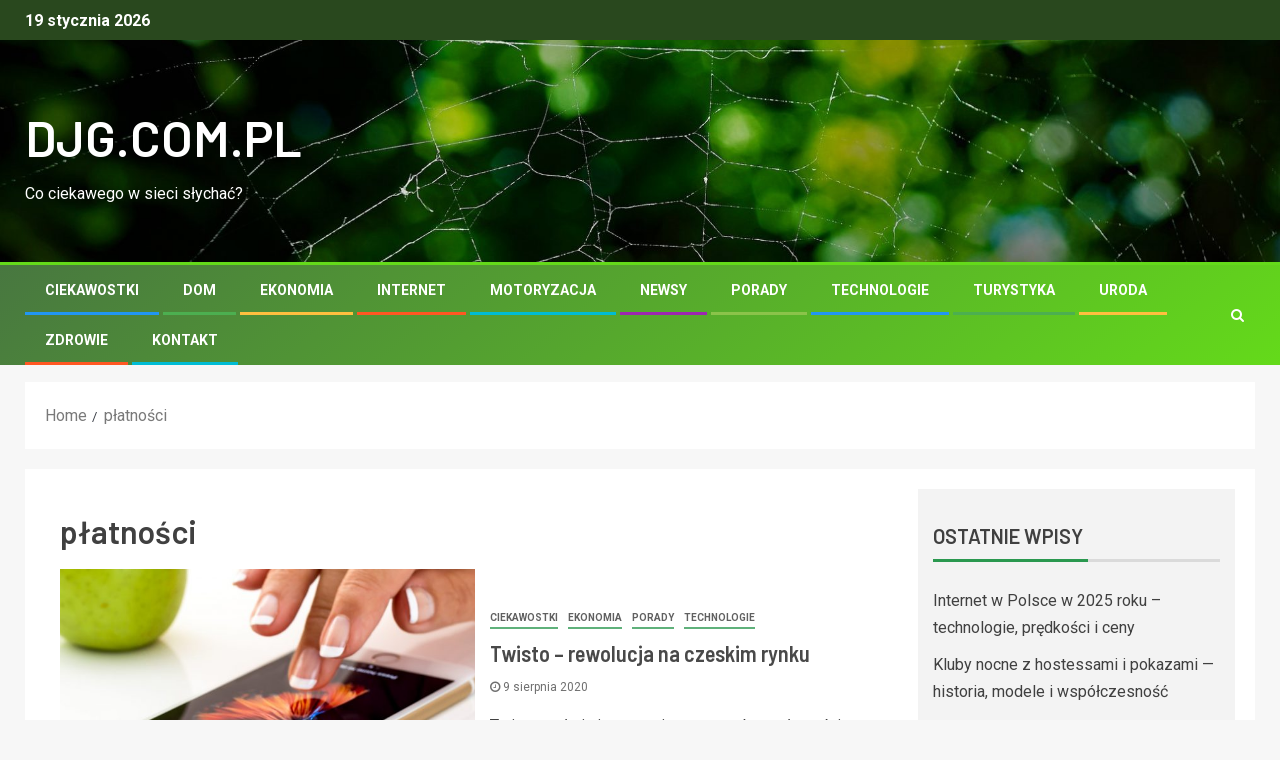

--- FILE ---
content_type: text/html; charset=UTF-8
request_url: http://djg.com.pl/tag/platnosci/
body_size: 11184
content:
<!doctype html>
<html lang="pl-PL">
<head>
    <meta charset="UTF-8">
    <meta name="viewport" content="width=device-width, initial-scale=1">
    <link rel="profile" href="http://gmpg.org/xfn/11">

    <meta name='robots' content='index, follow, max-image-preview:large, max-snippet:-1, max-video-preview:-1' />

	<!-- This site is optimized with the Yoast SEO plugin v17.9 - https://yoast.com/wordpress/plugins/seo/ -->
	<title>płatności - DJG.COM.PL</title>
	<link rel="canonical" href="http://djg.com.pl/tag/platnosci/" />
	<meta property="og:locale" content="pl_PL" />
	<meta property="og:type" content="article" />
	<meta property="og:title" content="płatności - DJG.COM.PL" />
	<meta property="og:url" content="http://djg.com.pl/tag/platnosci/" />
	<meta property="og:site_name" content="DJG.COM.PL" />
	<meta name="twitter:card" content="summary_large_image" />
	<script type="application/ld+json" class="yoast-schema-graph">{"@context":"https://schema.org","@graph":[{"@type":"WebSite","@id":"https://djg.com.pl/#website","url":"https://djg.com.pl/","name":"DJG.COM.PL","description":"Co ciekawego w sieci s\u0142ycha\u0107?","potentialAction":[{"@type":"SearchAction","target":{"@type":"EntryPoint","urlTemplate":"https://djg.com.pl/?s={search_term_string}"},"query-input":"required name=search_term_string"}],"inLanguage":"pl-PL"},{"@type":"CollectionPage","@id":"http://djg.com.pl/tag/platnosci/#webpage","url":"http://djg.com.pl/tag/platnosci/","name":"p\u0142atno\u015bci - DJG.COM.PL","isPartOf":{"@id":"https://djg.com.pl/#website"},"breadcrumb":{"@id":"http://djg.com.pl/tag/platnosci/#breadcrumb"},"inLanguage":"pl-PL","potentialAction":[{"@type":"ReadAction","target":["http://djg.com.pl/tag/platnosci/"]}]},{"@type":"BreadcrumbList","@id":"http://djg.com.pl/tag/platnosci/#breadcrumb","itemListElement":[{"@type":"ListItem","position":1,"name":"Strona g\u0142\u00f3wna","item":"https://djg.com.pl/"},{"@type":"ListItem","position":2,"name":"p\u0142atno\u015bci"}]}]}</script>
	<!-- / Yoast SEO plugin. -->


<link rel='dns-prefetch' href='//fonts.googleapis.com' />
<link rel="alternate" type="application/rss+xml" title="DJG.COM.PL &raquo; Kanał z wpisami" href="http://djg.com.pl/feed/" />
<link rel="alternate" type="application/rss+xml" title="DJG.COM.PL &raquo; Kanał z komentarzami" href="http://djg.com.pl/comments/feed/" />
<link rel="alternate" type="application/rss+xml" title="DJG.COM.PL &raquo; Kanał z wpisami otagowanymi jako płatności" href="http://djg.com.pl/tag/platnosci/feed/" />
<script type="text/javascript">
/* <![CDATA[ */
window._wpemojiSettings = {"baseUrl":"https:\/\/s.w.org\/images\/core\/emoji\/14.0.0\/72x72\/","ext":".png","svgUrl":"https:\/\/s.w.org\/images\/core\/emoji\/14.0.0\/svg\/","svgExt":".svg","source":{"concatemoji":"http:\/\/djg.com.pl\/wp-includes\/js\/wp-emoji-release.min.js?ver=6.4.7"}};
/*! This file is auto-generated */
!function(i,n){var o,s,e;function c(e){try{var t={supportTests:e,timestamp:(new Date).valueOf()};sessionStorage.setItem(o,JSON.stringify(t))}catch(e){}}function p(e,t,n){e.clearRect(0,0,e.canvas.width,e.canvas.height),e.fillText(t,0,0);var t=new Uint32Array(e.getImageData(0,0,e.canvas.width,e.canvas.height).data),r=(e.clearRect(0,0,e.canvas.width,e.canvas.height),e.fillText(n,0,0),new Uint32Array(e.getImageData(0,0,e.canvas.width,e.canvas.height).data));return t.every(function(e,t){return e===r[t]})}function u(e,t,n){switch(t){case"flag":return n(e,"\ud83c\udff3\ufe0f\u200d\u26a7\ufe0f","\ud83c\udff3\ufe0f\u200b\u26a7\ufe0f")?!1:!n(e,"\ud83c\uddfa\ud83c\uddf3","\ud83c\uddfa\u200b\ud83c\uddf3")&&!n(e,"\ud83c\udff4\udb40\udc67\udb40\udc62\udb40\udc65\udb40\udc6e\udb40\udc67\udb40\udc7f","\ud83c\udff4\u200b\udb40\udc67\u200b\udb40\udc62\u200b\udb40\udc65\u200b\udb40\udc6e\u200b\udb40\udc67\u200b\udb40\udc7f");case"emoji":return!n(e,"\ud83e\udef1\ud83c\udffb\u200d\ud83e\udef2\ud83c\udfff","\ud83e\udef1\ud83c\udffb\u200b\ud83e\udef2\ud83c\udfff")}return!1}function f(e,t,n){var r="undefined"!=typeof WorkerGlobalScope&&self instanceof WorkerGlobalScope?new OffscreenCanvas(300,150):i.createElement("canvas"),a=r.getContext("2d",{willReadFrequently:!0}),o=(a.textBaseline="top",a.font="600 32px Arial",{});return e.forEach(function(e){o[e]=t(a,e,n)}),o}function t(e){var t=i.createElement("script");t.src=e,t.defer=!0,i.head.appendChild(t)}"undefined"!=typeof Promise&&(o="wpEmojiSettingsSupports",s=["flag","emoji"],n.supports={everything:!0,everythingExceptFlag:!0},e=new Promise(function(e){i.addEventListener("DOMContentLoaded",e,{once:!0})}),new Promise(function(t){var n=function(){try{var e=JSON.parse(sessionStorage.getItem(o));if("object"==typeof e&&"number"==typeof e.timestamp&&(new Date).valueOf()<e.timestamp+604800&&"object"==typeof e.supportTests)return e.supportTests}catch(e){}return null}();if(!n){if("undefined"!=typeof Worker&&"undefined"!=typeof OffscreenCanvas&&"undefined"!=typeof URL&&URL.createObjectURL&&"undefined"!=typeof Blob)try{var e="postMessage("+f.toString()+"("+[JSON.stringify(s),u.toString(),p.toString()].join(",")+"));",r=new Blob([e],{type:"text/javascript"}),a=new Worker(URL.createObjectURL(r),{name:"wpTestEmojiSupports"});return void(a.onmessage=function(e){c(n=e.data),a.terminate(),t(n)})}catch(e){}c(n=f(s,u,p))}t(n)}).then(function(e){for(var t in e)n.supports[t]=e[t],n.supports.everything=n.supports.everything&&n.supports[t],"flag"!==t&&(n.supports.everythingExceptFlag=n.supports.everythingExceptFlag&&n.supports[t]);n.supports.everythingExceptFlag=n.supports.everythingExceptFlag&&!n.supports.flag,n.DOMReady=!1,n.readyCallback=function(){n.DOMReady=!0}}).then(function(){return e}).then(function(){var e;n.supports.everything||(n.readyCallback(),(e=n.source||{}).concatemoji?t(e.concatemoji):e.wpemoji&&e.twemoji&&(t(e.twemoji),t(e.wpemoji)))}))}((window,document),window._wpemojiSettings);
/* ]]> */
</script>
<style id='wp-emoji-styles-inline-css' type='text/css'>

	img.wp-smiley, img.emoji {
		display: inline !important;
		border: none !important;
		box-shadow: none !important;
		height: 1em !important;
		width: 1em !important;
		margin: 0 0.07em !important;
		vertical-align: -0.1em !important;
		background: none !important;
		padding: 0 !important;
	}
</style>
<link rel='stylesheet' id='wp-block-library-css' href='http://djg.com.pl/wp-includes/css/dist/block-library/style.min.css?ver=6.4.7' type='text/css' media='all' />
<style id='classic-theme-styles-inline-css' type='text/css'>
/*! This file is auto-generated */
.wp-block-button__link{color:#fff;background-color:#32373c;border-radius:9999px;box-shadow:none;text-decoration:none;padding:calc(.667em + 2px) calc(1.333em + 2px);font-size:1.125em}.wp-block-file__button{background:#32373c;color:#fff;text-decoration:none}
</style>
<style id='global-styles-inline-css' type='text/css'>
body{--wp--preset--color--black: #000000;--wp--preset--color--cyan-bluish-gray: #abb8c3;--wp--preset--color--white: #ffffff;--wp--preset--color--pale-pink: #f78da7;--wp--preset--color--vivid-red: #cf2e2e;--wp--preset--color--luminous-vivid-orange: #ff6900;--wp--preset--color--luminous-vivid-amber: #fcb900;--wp--preset--color--light-green-cyan: #7bdcb5;--wp--preset--color--vivid-green-cyan: #00d084;--wp--preset--color--pale-cyan-blue: #8ed1fc;--wp--preset--color--vivid-cyan-blue: #0693e3;--wp--preset--color--vivid-purple: #9b51e0;--wp--preset--gradient--vivid-cyan-blue-to-vivid-purple: linear-gradient(135deg,rgba(6,147,227,1) 0%,rgb(155,81,224) 100%);--wp--preset--gradient--light-green-cyan-to-vivid-green-cyan: linear-gradient(135deg,rgb(122,220,180) 0%,rgb(0,208,130) 100%);--wp--preset--gradient--luminous-vivid-amber-to-luminous-vivid-orange: linear-gradient(135deg,rgba(252,185,0,1) 0%,rgba(255,105,0,1) 100%);--wp--preset--gradient--luminous-vivid-orange-to-vivid-red: linear-gradient(135deg,rgba(255,105,0,1) 0%,rgb(207,46,46) 100%);--wp--preset--gradient--very-light-gray-to-cyan-bluish-gray: linear-gradient(135deg,rgb(238,238,238) 0%,rgb(169,184,195) 100%);--wp--preset--gradient--cool-to-warm-spectrum: linear-gradient(135deg,rgb(74,234,220) 0%,rgb(151,120,209) 20%,rgb(207,42,186) 40%,rgb(238,44,130) 60%,rgb(251,105,98) 80%,rgb(254,248,76) 100%);--wp--preset--gradient--blush-light-purple: linear-gradient(135deg,rgb(255,206,236) 0%,rgb(152,150,240) 100%);--wp--preset--gradient--blush-bordeaux: linear-gradient(135deg,rgb(254,205,165) 0%,rgb(254,45,45) 50%,rgb(107,0,62) 100%);--wp--preset--gradient--luminous-dusk: linear-gradient(135deg,rgb(255,203,112) 0%,rgb(199,81,192) 50%,rgb(65,88,208) 100%);--wp--preset--gradient--pale-ocean: linear-gradient(135deg,rgb(255,245,203) 0%,rgb(182,227,212) 50%,rgb(51,167,181) 100%);--wp--preset--gradient--electric-grass: linear-gradient(135deg,rgb(202,248,128) 0%,rgb(113,206,126) 100%);--wp--preset--gradient--midnight: linear-gradient(135deg,rgb(2,3,129) 0%,rgb(40,116,252) 100%);--wp--preset--font-size--small: 13px;--wp--preset--font-size--medium: 20px;--wp--preset--font-size--large: 36px;--wp--preset--font-size--x-large: 42px;--wp--preset--spacing--20: 0.44rem;--wp--preset--spacing--30: 0.67rem;--wp--preset--spacing--40: 1rem;--wp--preset--spacing--50: 1.5rem;--wp--preset--spacing--60: 2.25rem;--wp--preset--spacing--70: 3.38rem;--wp--preset--spacing--80: 5.06rem;--wp--preset--shadow--natural: 6px 6px 9px rgba(0, 0, 0, 0.2);--wp--preset--shadow--deep: 12px 12px 50px rgba(0, 0, 0, 0.4);--wp--preset--shadow--sharp: 6px 6px 0px rgba(0, 0, 0, 0.2);--wp--preset--shadow--outlined: 6px 6px 0px -3px rgba(255, 255, 255, 1), 6px 6px rgba(0, 0, 0, 1);--wp--preset--shadow--crisp: 6px 6px 0px rgba(0, 0, 0, 1);}:where(.is-layout-flex){gap: 0.5em;}:where(.is-layout-grid){gap: 0.5em;}body .is-layout-flow > .alignleft{float: left;margin-inline-start: 0;margin-inline-end: 2em;}body .is-layout-flow > .alignright{float: right;margin-inline-start: 2em;margin-inline-end: 0;}body .is-layout-flow > .aligncenter{margin-left: auto !important;margin-right: auto !important;}body .is-layout-constrained > .alignleft{float: left;margin-inline-start: 0;margin-inline-end: 2em;}body .is-layout-constrained > .alignright{float: right;margin-inline-start: 2em;margin-inline-end: 0;}body .is-layout-constrained > .aligncenter{margin-left: auto !important;margin-right: auto !important;}body .is-layout-constrained > :where(:not(.alignleft):not(.alignright):not(.alignfull)){max-width: var(--wp--style--global--content-size);margin-left: auto !important;margin-right: auto !important;}body .is-layout-constrained > .alignwide{max-width: var(--wp--style--global--wide-size);}body .is-layout-flex{display: flex;}body .is-layout-flex{flex-wrap: wrap;align-items: center;}body .is-layout-flex > *{margin: 0;}body .is-layout-grid{display: grid;}body .is-layout-grid > *{margin: 0;}:where(.wp-block-columns.is-layout-flex){gap: 2em;}:where(.wp-block-columns.is-layout-grid){gap: 2em;}:where(.wp-block-post-template.is-layout-flex){gap: 1.25em;}:where(.wp-block-post-template.is-layout-grid){gap: 1.25em;}.has-black-color{color: var(--wp--preset--color--black) !important;}.has-cyan-bluish-gray-color{color: var(--wp--preset--color--cyan-bluish-gray) !important;}.has-white-color{color: var(--wp--preset--color--white) !important;}.has-pale-pink-color{color: var(--wp--preset--color--pale-pink) !important;}.has-vivid-red-color{color: var(--wp--preset--color--vivid-red) !important;}.has-luminous-vivid-orange-color{color: var(--wp--preset--color--luminous-vivid-orange) !important;}.has-luminous-vivid-amber-color{color: var(--wp--preset--color--luminous-vivid-amber) !important;}.has-light-green-cyan-color{color: var(--wp--preset--color--light-green-cyan) !important;}.has-vivid-green-cyan-color{color: var(--wp--preset--color--vivid-green-cyan) !important;}.has-pale-cyan-blue-color{color: var(--wp--preset--color--pale-cyan-blue) !important;}.has-vivid-cyan-blue-color{color: var(--wp--preset--color--vivid-cyan-blue) !important;}.has-vivid-purple-color{color: var(--wp--preset--color--vivid-purple) !important;}.has-black-background-color{background-color: var(--wp--preset--color--black) !important;}.has-cyan-bluish-gray-background-color{background-color: var(--wp--preset--color--cyan-bluish-gray) !important;}.has-white-background-color{background-color: var(--wp--preset--color--white) !important;}.has-pale-pink-background-color{background-color: var(--wp--preset--color--pale-pink) !important;}.has-vivid-red-background-color{background-color: var(--wp--preset--color--vivid-red) !important;}.has-luminous-vivid-orange-background-color{background-color: var(--wp--preset--color--luminous-vivid-orange) !important;}.has-luminous-vivid-amber-background-color{background-color: var(--wp--preset--color--luminous-vivid-amber) !important;}.has-light-green-cyan-background-color{background-color: var(--wp--preset--color--light-green-cyan) !important;}.has-vivid-green-cyan-background-color{background-color: var(--wp--preset--color--vivid-green-cyan) !important;}.has-pale-cyan-blue-background-color{background-color: var(--wp--preset--color--pale-cyan-blue) !important;}.has-vivid-cyan-blue-background-color{background-color: var(--wp--preset--color--vivid-cyan-blue) !important;}.has-vivid-purple-background-color{background-color: var(--wp--preset--color--vivid-purple) !important;}.has-black-border-color{border-color: var(--wp--preset--color--black) !important;}.has-cyan-bluish-gray-border-color{border-color: var(--wp--preset--color--cyan-bluish-gray) !important;}.has-white-border-color{border-color: var(--wp--preset--color--white) !important;}.has-pale-pink-border-color{border-color: var(--wp--preset--color--pale-pink) !important;}.has-vivid-red-border-color{border-color: var(--wp--preset--color--vivid-red) !important;}.has-luminous-vivid-orange-border-color{border-color: var(--wp--preset--color--luminous-vivid-orange) !important;}.has-luminous-vivid-amber-border-color{border-color: var(--wp--preset--color--luminous-vivid-amber) !important;}.has-light-green-cyan-border-color{border-color: var(--wp--preset--color--light-green-cyan) !important;}.has-vivid-green-cyan-border-color{border-color: var(--wp--preset--color--vivid-green-cyan) !important;}.has-pale-cyan-blue-border-color{border-color: var(--wp--preset--color--pale-cyan-blue) !important;}.has-vivid-cyan-blue-border-color{border-color: var(--wp--preset--color--vivid-cyan-blue) !important;}.has-vivid-purple-border-color{border-color: var(--wp--preset--color--vivid-purple) !important;}.has-vivid-cyan-blue-to-vivid-purple-gradient-background{background: var(--wp--preset--gradient--vivid-cyan-blue-to-vivid-purple) !important;}.has-light-green-cyan-to-vivid-green-cyan-gradient-background{background: var(--wp--preset--gradient--light-green-cyan-to-vivid-green-cyan) !important;}.has-luminous-vivid-amber-to-luminous-vivid-orange-gradient-background{background: var(--wp--preset--gradient--luminous-vivid-amber-to-luminous-vivid-orange) !important;}.has-luminous-vivid-orange-to-vivid-red-gradient-background{background: var(--wp--preset--gradient--luminous-vivid-orange-to-vivid-red) !important;}.has-very-light-gray-to-cyan-bluish-gray-gradient-background{background: var(--wp--preset--gradient--very-light-gray-to-cyan-bluish-gray) !important;}.has-cool-to-warm-spectrum-gradient-background{background: var(--wp--preset--gradient--cool-to-warm-spectrum) !important;}.has-blush-light-purple-gradient-background{background: var(--wp--preset--gradient--blush-light-purple) !important;}.has-blush-bordeaux-gradient-background{background: var(--wp--preset--gradient--blush-bordeaux) !important;}.has-luminous-dusk-gradient-background{background: var(--wp--preset--gradient--luminous-dusk) !important;}.has-pale-ocean-gradient-background{background: var(--wp--preset--gradient--pale-ocean) !important;}.has-electric-grass-gradient-background{background: var(--wp--preset--gradient--electric-grass) !important;}.has-midnight-gradient-background{background: var(--wp--preset--gradient--midnight) !important;}.has-small-font-size{font-size: var(--wp--preset--font-size--small) !important;}.has-medium-font-size{font-size: var(--wp--preset--font-size--medium) !important;}.has-large-font-size{font-size: var(--wp--preset--font-size--large) !important;}.has-x-large-font-size{font-size: var(--wp--preset--font-size--x-large) !important;}
.wp-block-navigation a:where(:not(.wp-element-button)){color: inherit;}
:where(.wp-block-post-template.is-layout-flex){gap: 1.25em;}:where(.wp-block-post-template.is-layout-grid){gap: 1.25em;}
:where(.wp-block-columns.is-layout-flex){gap: 2em;}:where(.wp-block-columns.is-layout-grid){gap: 2em;}
.wp-block-pullquote{font-size: 1.5em;line-height: 1.6;}
</style>
<link rel='stylesheet' id='contact-form-7-css' href='http://djg.com.pl/wp-content/plugins/contact-form-7/includes/css/styles.css?ver=5.9.8' type='text/css' media='all' />
<link rel='stylesheet' id='font-awesome-css' href='http://djg.com.pl/wp-content/themes/newsever/assets/font-awesome/css/font-awesome.min.css?ver=6.4.7' type='text/css' media='all' />
<link rel='stylesheet' id='bootstrap-css' href='http://djg.com.pl/wp-content/themes/newsever/assets/bootstrap/css/bootstrap.min.css?ver=6.4.7' type='text/css' media='all' />
<link rel='stylesheet' id='slick-css-css' href='http://djg.com.pl/wp-content/themes/newsever/assets/slick/css/slick.min.css?ver=6.4.7' type='text/css' media='all' />
<link rel='stylesheet' id='sidr-css' href='http://djg.com.pl/wp-content/themes/newsever/assets/sidr/css/jquery.sidr.dark.css?ver=6.4.7' type='text/css' media='all' />
<link rel='stylesheet' id='magnific-popup-css' href='http://djg.com.pl/wp-content/themes/newsever/assets/magnific-popup/magnific-popup.css?ver=6.4.7' type='text/css' media='all' />
<link rel='stylesheet' id='newsever-google-fonts-css' href='https://fonts.googleapis.com/css?family=Roboto:100,300,400,500,700|Barlow:ital,wght@0,400;0,500;0,600;0,700;0,800;0,900;1,300;1,400;1,500;1,600;1,700;1,800|Barlow%20Semi%20Condensed:ital,wght@0,300;0,400;0,500;0,600;0,700;1,300;1,400;1,500;1,600;1,700&#038;subset=latin,latin-ext' type='text/css' media='all' />
<link rel='stylesheet' id='newsever-style-css' href='http://djg.com.pl/wp-content/themes/newsever/style.css?ver=6.4.7' type='text/css' media='all' />
<script type="text/javascript" src="http://djg.com.pl/wp-includes/js/jquery/jquery.min.js?ver=3.7.1" id="jquery-core-js"></script>
<script type="text/javascript" src="http://djg.com.pl/wp-includes/js/jquery/jquery-migrate.min.js?ver=3.4.1" id="jquery-migrate-js"></script>
<link rel="https://api.w.org/" href="http://djg.com.pl/wp-json/" /><link rel="alternate" type="application/json" href="http://djg.com.pl/wp-json/wp/v2/tags/47" /><link rel="EditURI" type="application/rsd+xml" title="RSD" href="http://djg.com.pl/xmlrpc.php?rsd" />
<meta name="generator" content="WordPress 6.4.7" />
<style type="text/css">.recentcomments a{display:inline !important;padding:0 !important;margin:0 !important;}</style>        <style type="text/css">
                        body .header-style1 .top-header.data-bg:before,
            body .header-style1 .main-header.data-bg:before {
                background: rgba(0, 0, 0, 0);
            }

                        body .site-title a,
            .site-header .site-branding .site-title a:visited,
            .site-header .site-branding .site-title a:hover,
            .site-description {
                color: #ffffff;
            }

            .header-layout-3 .site-header .site-branding .site-title,
            .site-branding .site-title {
                font-size: 50px;
            }

            @media only screen and (max-width: 640px) {
                .site-branding .site-title {
                    font-size: 40px;

                }
            }

            @media only screen and (max-width: 375px) {
                .site-branding .site-title {
                    font-size: 32px;

                }
            }

            
            

        </style>
        		<style type="text/css" id="wp-custom-css">
			.posts-author{
display:none;
}		</style>
		</head>

<body class="archive tag tag-platnosci tag-47 wp-embed-responsive hfeed aft-light-mode aft-hide-comment-count-in-list aft-hide-minutes-read-in-list aft-hide-date-author-in-list default-content-layout content-with-single-sidebar align-content-left">

<div id="page" class="site">
    <a class="skip-link screen-reader-text" href="#content">Skip to content</a>


    
            <header id="masthead" class="header-style1 header-layout-side">
                
                    <div class="top-header">
        <div class="container-wrapper">
            <div class="top-bar-flex">
                <div class="top-bar-left col-66">

                    
                    <div class="date-bar-left">
                                                    <span class="topbar-date">
                                        19 stycznia 2026                                    </span>

                                                                    </div>
                                            <div class="af-secondary-menu">
                            <div class="container-wrapper">
                                
                            </div>
                        </div>
                                        </div>

                <div class="top-bar-right col-3">
  						<span class="aft-small-social-menu">
  							  						</span>
                </div>
            </div>
        </div>

    </div>
<div class="main-header  data-bg"
     data-background="http://djg.com.pl/wp-content/uploads/2020/07/cropped-cobweb-5375934_1920.jpg">
    <div class="container-wrapper">
        <div class="af-container-row af-flex-container">
            
            <div class="col-1 float-l pad">
                <div class="logo-brand">
                    <div class="site-branding">
                                                    <p class="site-title font-family-1">
                                <a href="http://djg.com.pl/"
                                   rel="home">DJG.COM.PL</a>
                            </p>
                        
                                                    <p class="site-description">Co ciekawego w sieci słychać?</p>
                                            </div>
                </div>
            </div>

            
        </div>
    </div>

</div>
<div class="exclusive-news">
        </div>

                <div class="header-menu-part">
                    <div id="main-navigation-bar" class="bottom-bar">
                        <div class="navigation-section-wrapper">
                            <div class="container-wrapper">
                                <div class="header-middle-part">
                                    <div class="navigation-container">
                                        <nav class="main-navigation clearfix">
                                                                                        <span class="toggle-menu" aria-controls="primary-menu"
                                                  aria-expanded="false">
                                                <a href="javascript:void(0)" class="aft-void-menu">
                                        <span class="screen-reader-text">
                                            Primary Menu                                        </span>
                                        <i class="ham"></i>
                                                </a>
                                    </span>
                                            <div id="primary-menu" class="menu"><ul>
<li class="page_item page-item-66"><a href="http://djg.com.pl/ciekawostki/">Ciekawostki</a></li>
<li class="page_item page-item-62"><a href="http://djg.com.pl/dom/">Dom</a></li>
<li class="page_item page-item-68"><a href="http://djg.com.pl/ekonomia/">Ekonomia</a></li>
<li class="page_item page-item-70"><a href="http://djg.com.pl/internet/">Internet</a></li>
<li class="page_item page-item-72"><a href="http://djg.com.pl/motoryzacja/">Motoryzacja</a></li>
<li class="page_item page-item-88"><a href="http://djg.com.pl/newsy/">Newsy</a></li>
<li class="page_item page-item-64"><a href="http://djg.com.pl/porady/">Porady</a></li>
<li class="page_item page-item-74"><a href="http://djg.com.pl/technologie/">Technologie</a></li>
<li class="page_item page-item-76"><a href="http://djg.com.pl/turystyka/">Turystyka</a></li>
<li class="page_item page-item-78"><a href="http://djg.com.pl/uroda/">Uroda</a></li>
<li class="page_item page-item-80"><a href="http://djg.com.pl/zdrowie/">Zdrowie</a></li>
<li class="page_item page-item-127"><a href="http://djg.com.pl/kontakt/">Kontakt</a></li>
</ul></div>
                                        </nav>
                                    </div>
                                </div>
                                <div class="header-right-part">
                                    <div class="af-search-wrap">
                                        <div class="search-overlay">
                                            <a href="#" title="Search" class="search-icon">
                                                <i class="fa fa-search"></i>
                                            </a>
                                            <div class="af-search-form">
                                                <form role="search" method="get" class="search-form" action="http://djg.com.pl/">
				<label>
					<span class="screen-reader-text">Szukaj:</span>
					<input type="search" class="search-field" placeholder="Szukaj &hellip;" value="" name="s" />
				</label>
				<input type="submit" class="search-submit" value="Szukaj" />
			</form>                                            </div>
                                        </div>
                                    </div>
                                    <div class="popular-tag-custom-link">
                                    
                                    </div>
                                </div>
                            </div>
                        </div>
                    </div>
                </div>

            </header>

            <!-- end slider-section -->
            
        <div class="container-wrapper">
            

            <div class="af-breadcrumbs font-family-1 color-pad af-container-block-wrapper">
                <div role="navigation" aria-label="Breadcrumbs" class="breadcrumb-trail breadcrumbs" itemprop="breadcrumb"><ul class="trail-items" itemscope itemtype="http://schema.org/BreadcrumbList"><meta name="numberOfItems" content="2" /><meta name="itemListOrder" content="Ascending" /><li itemprop="itemListElement" itemscope itemtype="http://schema.org/ListItem" class="trail-item trail-begin"><a href="http://djg.com.pl/" rel="home" itemprop="item"><span itemprop="name">Home</span></a><meta itemprop="position" content="1" /></li><li itemprop="itemListElement" itemscope itemtype="http://schema.org/ListItem" class="trail-item trail-end"><a href="http://djg.com.pl/tag/platnosci/" itemprop="item"><span itemprop="name">płatności</span></a><meta itemprop="position" content="2" /></li></ul></div>            </div>
        
        
                </div>


    

    <div id="content" class="container-wrapper ">
<div class="af-container-block-wrapper clearfix">
    <div id="primary" class="content-area">
        <main id="main" class="site-main">

			
                <header class="header-title-wrapper1">
					<h1 class="page-title">płatności</h1>                </header><!-- .header-title-wrapper -->
				        <div class="af-container-row aft-archive-wrapper clearfix archive-layout-list">
		


		            <article id="post-166" class="latest-posts-list col-1 float-l pad archive-layout-list archive-image-left post-166 post type-post status-publish format-standard has-post-thumbnail hentry category-ciekawostki category-ekonomia category-porady category-technologie tag-czechy tag-kredyty tag-platnosci tag-twisto" >
				<div class="archive-list-post list-style">
    <div class="read-single color-pad">

        <div class="data-bg read-img pos-rel col-2 float-l read-bg-img af-sec-list-img"
             data-background="http://djg.com.pl/wp-content/uploads/2020/08/aplikacje-mobilne-twisto-720x475.jpg">
                            <img src="http://djg.com.pl/wp-content/uploads/2020/08/aplikacje-mobilne-twisto-720x475.jpg">
                        <div class="min-read-post-format">
                                <span class="min-read-item">
                                                            </span>
            </div>

            <a href="http://djg.com.pl/twisto-rewolucja-na-czeskim-rynku/"></a>
        </div>


        <div class="read-details col-2 float-l pad af-sec-list-txt color-tp-pad">
            <div class="read-categories">
                <ul class="cat-links"><li class="meta-category">
                             <a class="newsever-categories category-color-1" href="http://djg.com.pl/category/ciekawostki/" alt="View all posts in Ciekawostki"> 
                                 Ciekawostki
                             </a>
                        </li><li class="meta-category">
                             <a class="newsever-categories category-color-1" href="http://djg.com.pl/category/ekonomia/" alt="View all posts in Ekonomia"> 
                                 Ekonomia
                             </a>
                        </li><li class="meta-category">
                             <a class="newsever-categories category-color-1" href="http://djg.com.pl/category/porady/" alt="View all posts in Porady"> 
                                 Porady
                             </a>
                        </li><li class="meta-category">
                             <a class="newsever-categories category-color-1" href="http://djg.com.pl/category/technologie/" alt="View all posts in Technologie"> 
                                 Technologie
                             </a>
                        </li></ul>            </div>
            <div class="read-title">
                <h4>
                    <a href="http://djg.com.pl/twisto-rewolucja-na-czeskim-rynku/">Twisto &#8211; rewolucja na czeskim rynku</a>
                </h4>
            </div>
            <div class="entry-meta">
                
            <span class="author-links">

                            <span class="item-metadata posts-date">
                <i class="fa fa-clock-o"></i>
                    9 sierpnia 2020            </span>
                            
                    <span class="item-metadata posts-author byline">
                        <i class="fa fa-pencil-square-o"></i>
                        <a href="http://djg.com.pl/author/admin/">
                            admin                        </a>
                    </span>
                
        </span>
                    </div>

                            <div class="read-descprition full-item-discription">
                    <div class="post-description">
                                                    <p>Twisto stał się innowacyjnym sposobem płatności mobilnych podczas zakupów, zwiększając bezpieczeństwo i wygodę. Dzięki tej aplikacji możemy zamówić nasze produkty...</p>
                                            </div>
                </div>
            

        </div>
    </div>
    </div>









            </article>
		
		        </div>
	
            <div class="col-1">
                <div class="newsever-pagination">
					                </div>
            </div>
        </main><!-- #main -->
    </div><!-- #primary -->





<div id="secondary" class="sidebar-area aft-sticky-sidebar">
    <div class="theiaStickySidebar">
        <aside class="widget-area color-pad">
            
		<div id="recent-posts-2" class="widget newsever-widget widget_recent_entries">
		<h2 class="widget-title widget-title-1"><span class="header-after">Ostatnie wpisy</span></h2>
		<ul>
											<li>
					<a href="http://djg.com.pl/internet-w-polsce-w-2025-roku-technologie-predkosci-i-ceny/">Internet w Polsce w 2025 roku &#8211; technologie, prędkości i ceny</a>
									</li>
											<li>
					<a href="http://djg.com.pl/kluby-nocne-z-hostessami-i-pokazami-historia-modele-i-wspolczesnosc/">Kluby nocne z hostessami i pokazami — historia, modele i współczesność</a>
									</li>
											<li>
					<a href="http://djg.com.pl/budownictwo-domow-w-duzych-miastach-powyzej-500-000-mieszkancow-wyzwania-zagrozenia-i-szanse/">Budownictwo domów w dużych miastach powyżej 500 000 mieszkańców – wyzwania, zagrożenia i szanse</a>
									</li>
											<li>
					<a href="http://djg.com.pl/utrzymanie-i-modernizacja-posadzek-przemyslowych-we-wroclawiu-praktyczne-wyzwania-i-rozwiazania/">Utrzymanie i modernizacja posadzek przemysłowych we Wrocławiu: praktyczne wyzwania i rozwiązania</a>
									</li>
											<li>
					<a href="http://djg.com.pl/nowoczesne-podejscia-w-psychoterapii-od-diagnozy-psychologicznej-po-terapie-uzaleznien/">Nowoczesne Podejścia w Psychoterapii: Od Diagnozy Psychologicznej po Terapię Uzależnień</a>
									</li>
											<li>
					<a href="http://djg.com.pl/na-co-zwrocic-uwage-decydujac-sie-na-hotel-dla-zwierzat/">Na co zwrócić uwagę decydując się na hotel dla zwierząt?</a>
									</li>
											<li>
					<a href="http://djg.com.pl/profesjonalne-remonty-mieszkan-i-domow/">Profesjonalne remonty mieszkań i domów</a>
									</li>
											<li>
					<a href="http://djg.com.pl/raj-dla-koneserow-lodow-naturalnych/">Raj dla koneserów lodów naturalnych</a>
									</li>
											<li>
					<a href="http://djg.com.pl/pomoc-drogowa-laweta-w-naglych-sytuacjach/">Pomoc drogowa &#8211; laweta w nagłych sytuacjach</a>
									</li>
											<li>
					<a href="http://djg.com.pl/wynajem-autokarow/">Wynajem autokarów</a>
									</li>
					</ul>

		</div><div id="recent-comments-2" class="widget newsever-widget widget_recent_comments"><h2 class="widget-title widget-title-1"><span class="header-after">Najnowsze komentarze</span></h2><ul id="recentcomments"></ul></div><div id="tag_cloud-5" class="widget newsever-widget widget_tag_cloud"><h2 class="widget-title widget-title-1"><span class="header-after">Tagi</span></h2><div class="tagcloud"><a href="http://djg.com.pl/tag/antena/" class="tag-cloud-link tag-link-61 tag-link-position-1" style="font-size: 8pt;" aria-label="antena (1 element)">antena</a>
<a href="http://djg.com.pl/tag/antena-satelitarna/" class="tag-cloud-link tag-link-60 tag-link-position-2" style="font-size: 8pt;" aria-label="antena satelitarna (1 element)">antena satelitarna</a>
<a href="http://djg.com.pl/tag/bank/" class="tag-cloud-link tag-link-43 tag-link-position-3" style="font-size: 8pt;" aria-label="bank (1 element)">bank</a>
<a href="http://djg.com.pl/tag/banknoty/" class="tag-cloud-link tag-link-53 tag-link-position-4" style="font-size: 8pt;" aria-label="banknoty (1 element)">banknoty</a>
<a href="http://djg.com.pl/tag/barcelona/" class="tag-cloud-link tag-link-63 tag-link-position-5" style="font-size: 8pt;" aria-label="barcelona (1 element)">barcelona</a>
<a href="http://djg.com.pl/tag/bilon/" class="tag-cloud-link tag-link-55 tag-link-position-6" style="font-size: 8pt;" aria-label="bilon (1 element)">bilon</a>
<a href="http://djg.com.pl/tag/biuro-ksiegowe/" class="tag-cloud-link tag-link-27 tag-link-position-7" style="font-size: 22pt;" aria-label="biuro księgowe (5 elementów)">biuro księgowe</a>
<a href="http://djg.com.pl/tag/biuro-rachunkowe/" class="tag-cloud-link tag-link-25 tag-link-position-8" style="font-size: 19.666666666667pt;" aria-label="biuro rachunkowe (4 elementy)">biuro rachunkowe</a>
<a href="http://djg.com.pl/tag/czechy/" class="tag-cloud-link tag-link-46 tag-link-position-9" style="font-size: 8pt;" aria-label="Czechy (1 element)">Czechy</a>
<a href="http://djg.com.pl/tag/dom/" class="tag-cloud-link tag-link-83 tag-link-position-10" style="font-size: 13.25pt;" aria-label="dom (2 elementy)">dom</a>
<a href="http://djg.com.pl/tag/dziecko/" class="tag-cloud-link tag-link-51 tag-link-position-11" style="font-size: 8pt;" aria-label="dziecko (1 element)">dziecko</a>
<a href="http://djg.com.pl/tag/fc-barcelona/" class="tag-cloud-link tag-link-66 tag-link-position-12" style="font-size: 8pt;" aria-label="fc barcelona (1 element)">fc barcelona</a>
<a href="http://djg.com.pl/tag/finanse/" class="tag-cloud-link tag-link-37 tag-link-position-13" style="font-size: 16.75pt;" aria-label="finanse (3 elementy)">finanse</a>
<a href="http://djg.com.pl/tag/firma/" class="tag-cloud-link tag-link-40 tag-link-position-14" style="font-size: 8pt;" aria-label="firma (1 element)">firma</a>
<a href="http://djg.com.pl/tag/inflacja/" class="tag-cloud-link tag-link-50 tag-link-position-15" style="font-size: 8pt;" aria-label="inflacja (1 element)">inflacja</a>
<a href="http://djg.com.pl/tag/kieszonkowe/" class="tag-cloud-link tag-link-52 tag-link-position-16" style="font-size: 8pt;" aria-label="kieszonkowe (1 element)">kieszonkowe</a>
<a href="http://djg.com.pl/tag/konto-bankowe/" class="tag-cloud-link tag-link-44 tag-link-position-17" style="font-size: 8pt;" aria-label="konto bankowe (1 element)">konto bankowe</a>
<a href="http://djg.com.pl/tag/kredyt/" class="tag-cloud-link tag-link-35 tag-link-position-18" style="font-size: 8pt;" aria-label="kredyt (1 element)">kredyt</a>
<a href="http://djg.com.pl/tag/kredyty/" class="tag-cloud-link tag-link-36 tag-link-position-19" style="font-size: 13.25pt;" aria-label="kredyty (2 elementy)">kredyty</a>
<a href="http://djg.com.pl/tag/ksiegowosc-2/" class="tag-cloud-link tag-link-33 tag-link-position-20" style="font-size: 8pt;" aria-label="ksiegowość (1 element)">ksiegowość</a>
<a href="http://djg.com.pl/tag/ksiegowa/" class="tag-cloud-link tag-link-30 tag-link-position-21" style="font-size: 13.25pt;" aria-label="księgowa (2 elementy)">księgowa</a>
<a href="http://djg.com.pl/tag/ksiegowosc/" class="tag-cloud-link tag-link-29 tag-link-position-22" style="font-size: 16.75pt;" aria-label="księgowość (3 elementy)">księgowość</a>
<a href="http://djg.com.pl/tag/lokata-bankowa/" class="tag-cloud-link tag-link-42 tag-link-position-23" style="font-size: 8pt;" aria-label="lokata bankowa (1 element)">lokata bankowa</a>
<a href="http://djg.com.pl/tag/manchester/" class="tag-cloud-link tag-link-65 tag-link-position-24" style="font-size: 8pt;" aria-label="manchester (1 element)">manchester</a>
<a href="http://djg.com.pl/tag/messi/" class="tag-cloud-link tag-link-62 tag-link-position-25" style="font-size: 8pt;" aria-label="messi (1 element)">messi</a>
<a href="http://djg.com.pl/tag/monety/" class="tag-cloud-link tag-link-54 tag-link-position-26" style="font-size: 8pt;" aria-label="monety (1 element)">monety</a>
<a href="http://djg.com.pl/tag/olejki/" class="tag-cloud-link tag-link-106 tag-link-position-27" style="font-size: 13.25pt;" aria-label="olejki (2 elementy)">olejki</a>
<a href="http://djg.com.pl/tag/oszczednosci/" class="tag-cloud-link tag-link-41 tag-link-position-28" style="font-size: 13.25pt;" aria-label="oszczędności (2 elementy)">oszczędności</a>
<a href="http://djg.com.pl/tag/oszczedzanie/" class="tag-cloud-link tag-link-56 tag-link-position-29" style="font-size: 8pt;" aria-label="oszczędzanie (1 element)">oszczędzanie</a>
<a href="http://djg.com.pl/tag/pieniadze/" class="tag-cloud-link tag-link-38 tag-link-position-30" style="font-size: 19.666666666667pt;" aria-label="pieniądze (4 elementy)">pieniądze</a>
<a href="http://djg.com.pl/tag/podatki/" class="tag-cloud-link tag-link-31 tag-link-position-31" style="font-size: 16.75pt;" aria-label="podatki (3 elementy)">podatki</a>
<a href="http://djg.com.pl/tag/porady/" class="tag-cloud-link tag-link-15 tag-link-position-32" style="font-size: 8pt;" aria-label="porady (1 element)">porady</a>
<a href="http://djg.com.pl/tag/program/" class="tag-cloud-link tag-link-32 tag-link-position-33" style="font-size: 8pt;" aria-label="program (1 element)">program</a>
<a href="http://djg.com.pl/tag/projektowanie-stron-internetowych/" class="tag-cloud-link tag-link-79 tag-link-position-34" style="font-size: 13.25pt;" aria-label="projektowanie stron internetowych (2 elementy)">projektowanie stron internetowych</a>
<a href="http://djg.com.pl/tag/platnosci/" class="tag-cloud-link tag-link-47 tag-link-position-35" style="font-size: 8pt;" aria-label="płatności (1 element)">płatności</a>
<a href="http://djg.com.pl/tag/rachunki/" class="tag-cloud-link tag-link-28 tag-link-position-36" style="font-size: 16.75pt;" aria-label="rachunki (3 elementy)">rachunki</a>
<a href="http://djg.com.pl/tag/rachunkowosc/" class="tag-cloud-link tag-link-39 tag-link-position-37" style="font-size: 8pt;" aria-label="rachunkowość (1 element)">rachunkowość</a>
<a href="http://djg.com.pl/tag/rozliczenia/" class="tag-cloud-link tag-link-48 tag-link-position-38" style="font-size: 8pt;" aria-label="rozliczenia (1 element)">rozliczenia</a>
<a href="http://djg.com.pl/tag/sport/" class="tag-cloud-link tag-link-64 tag-link-position-39" style="font-size: 8pt;" aria-label="sport (1 element)">sport</a>
<a href="http://djg.com.pl/tag/strony-internetowe/" class="tag-cloud-link tag-link-78 tag-link-position-40" style="font-size: 13.25pt;" aria-label="strony internetowe (2 elementy)">strony internetowe</a>
<a href="http://djg.com.pl/tag/telewizja/" class="tag-cloud-link tag-link-57 tag-link-position-41" style="font-size: 8pt;" aria-label="telewizja (1 element)">telewizja</a>
<a href="http://djg.com.pl/tag/telewizor/" class="tag-cloud-link tag-link-59 tag-link-position-42" style="font-size: 8pt;" aria-label="telewizor (1 element)">telewizor</a>
<a href="http://djg.com.pl/tag/twisto/" class="tag-cloud-link tag-link-45 tag-link-position-43" style="font-size: 8pt;" aria-label="twisto (1 element)">twisto</a>
<a href="http://djg.com.pl/tag/zdrowie/" class="tag-cloud-link tag-link-91 tag-link-position-44" style="font-size: 13.25pt;" aria-label="zdrowie (2 elementy)">zdrowie</a>
<a href="http://djg.com.pl/tag/zloto/" class="tag-cloud-link tag-link-49 tag-link-position-45" style="font-size: 8pt;" aria-label="złoto (1 element)">złoto</a></div>
</div>        </aside>
    </div>
</div></div>


</div>


<div class="af-main-banner-latest-posts grid-layout">
    <div class="container-wrapper">
    <div class="af-container-block-wrapper pad-20">
            <div class="widget-title-section">
                                    <h4 class="widget-title header-after1">
                            <span class="header-after">
                                Nie przegap tych artykułów                            </span>
                    </h4>
                
            </div>
            <div class="af-container-row clearfix">
                                            <div class="col-4 pad float-l" data-mh="you-may-have-missed">
                                <div class="read-single color-pad">
                                    <div class="data-bg read-img pos-rel read-bg-img"
                                         data-background="http://djg.com.pl/wp-content/uploads/2025/11/internet-720x475.jpg">
                                        <img src="http://djg.com.pl/wp-content/uploads/2025/11/internet-720x475.jpg">
                                        <div class="min-read-post-format">
                                                                                        <span class="min-read-item">
                                                            </span>
                                        </div>
                                        <a href="http://djg.com.pl/internet-w-polsce-w-2025-roku-technologie-predkosci-i-ceny/"></a>
                                    </div>
                                    <div class="read-details color-tp-pad">

                                        <div class="read-categories">
                                            <ul class="cat-links"><li class="meta-category">
                             <a class="newsever-categories category-color-1" href="http://djg.com.pl/category/internet/" alt="View all posts in Internet"> 
                                 Internet
                             </a>
                        </li></ul>                                        </div>
                                        <div class="read-title">
                                            <h4>
                                                <a href="http://djg.com.pl/internet-w-polsce-w-2025-roku-technologie-predkosci-i-ceny/">Internet w Polsce w 2025 roku &#8211; technologie, prędkości i ceny</a>
                                            </h4>
                                        </div>
                                        <div class="entry-meta">
                                            
            <span class="author-links">

                            <span class="item-metadata posts-date">
                <i class="fa fa-clock-o"></i>
                    8 listopada 2025            </span>
                            
                    <span class="item-metadata posts-author byline">
                        <i class="fa fa-pencil-square-o"></i>
                        <a href="http://djg.com.pl/author/admin/">
                            admin                        </a>
                    </span>
                
        </span>
                                                </div>
                                    </div>
                                </div>
                            </div>
                                                    <div class="col-4 pad float-l" data-mh="you-may-have-missed">
                                <div class="read-single color-pad">
                                    <div class="data-bg read-img pos-rel read-bg-img"
                                         data-background="http://djg.com.pl/wp-content/uploads/2025/10/night_club-720x475.jpg">
                                        <img src="http://djg.com.pl/wp-content/uploads/2025/10/night_club-720x475.jpg">
                                        <div class="min-read-post-format">
                                                                                        <span class="min-read-item">
                                                            </span>
                                        </div>
                                        <a href="http://djg.com.pl/kluby-nocne-z-hostessami-i-pokazami-historia-modele-i-wspolczesnosc/"></a>
                                    </div>
                                    <div class="read-details color-tp-pad">

                                        <div class="read-categories">
                                            <ul class="cat-links"><li class="meta-category">
                             <a class="newsever-categories category-color-1" href="http://djg.com.pl/category/ciekawostki/" alt="View all posts in Ciekawostki"> 
                                 Ciekawostki
                             </a>
                        </li><li class="meta-category">
                             <a class="newsever-categories category-color-1" href="http://djg.com.pl/category/newsy/" alt="View all posts in Newsy"> 
                                 Newsy
                             </a>
                        </li></ul>                                        </div>
                                        <div class="read-title">
                                            <h4>
                                                <a href="http://djg.com.pl/kluby-nocne-z-hostessami-i-pokazami-historia-modele-i-wspolczesnosc/">Kluby nocne z hostessami i pokazami — historia, modele i współczesność</a>
                                            </h4>
                                        </div>
                                        <div class="entry-meta">
                                            
            <span class="author-links">

                            <span class="item-metadata posts-date">
                <i class="fa fa-clock-o"></i>
                    23 września 2025            </span>
                            
                    <span class="item-metadata posts-author byline">
                        <i class="fa fa-pencil-square-o"></i>
                        <a href="http://djg.com.pl/author/admin/">
                            admin                        </a>
                    </span>
                
        </span>
                                                </div>
                                    </div>
                                </div>
                            </div>
                                                    <div class="col-4 pad float-l" data-mh="you-may-have-missed">
                                <div class="read-single color-pad">
                                    <div class="data-bg read-img pos-rel read-bg-img"
                                         data-background="http://djg.com.pl/wp-content/uploads/2025/06/dom-w-miesice-720x475.jpg">
                                        <img src="http://djg.com.pl/wp-content/uploads/2025/06/dom-w-miesice-720x475.jpg">
                                        <div class="min-read-post-format">
                                                                                        <span class="min-read-item">
                                                            </span>
                                        </div>
                                        <a href="http://djg.com.pl/budownictwo-domow-w-duzych-miastach-powyzej-500-000-mieszkancow-wyzwania-zagrozenia-i-szanse/"></a>
                                    </div>
                                    <div class="read-details color-tp-pad">

                                        <div class="read-categories">
                                            <ul class="cat-links"><li class="meta-category">
                             <a class="newsever-categories category-color-1" href="http://djg.com.pl/category/dom/" alt="View all posts in Dom"> 
                                 Dom
                             </a>
                        </li><li class="meta-category">
                             <a class="newsever-categories category-color-1" href="http://djg.com.pl/category/porady/" alt="View all posts in Porady"> 
                                 Porady
                             </a>
                        </li></ul>                                        </div>
                                        <div class="read-title">
                                            <h4>
                                                <a href="http://djg.com.pl/budownictwo-domow-w-duzych-miastach-powyzej-500-000-mieszkancow-wyzwania-zagrozenia-i-szanse/">Budownictwo domów w dużych miastach powyżej 500 000 mieszkańców – wyzwania, zagrożenia i szanse</a>
                                            </h4>
                                        </div>
                                        <div class="entry-meta">
                                            
            <span class="author-links">

                            <span class="item-metadata posts-date">
                <i class="fa fa-clock-o"></i>
                    18 czerwca 2025            </span>
                            
                    <span class="item-metadata posts-author byline">
                        <i class="fa fa-pencil-square-o"></i>
                        <a href="http://djg.com.pl/author/admin/">
                            admin                        </a>
                    </span>
                
        </span>
                                                </div>
                                    </div>
                                </div>
                            </div>
                                                    <div class="col-4 pad float-l" data-mh="you-may-have-missed">
                                <div class="read-single color-pad">
                                    <div class="data-bg read-img pos-rel read-bg-img"
                                         data-background="http://djg.com.pl/wp-content/uploads/2025/06/posadzka-zywiczna-720x475.jpg">
                                        <img src="http://djg.com.pl/wp-content/uploads/2025/06/posadzka-zywiczna-720x475.jpg">
                                        <div class="min-read-post-format">
                                                                                        <span class="min-read-item">
                                                            </span>
                                        </div>
                                        <a href="http://djg.com.pl/utrzymanie-i-modernizacja-posadzek-przemyslowych-we-wroclawiu-praktyczne-wyzwania-i-rozwiazania/"></a>
                                    </div>
                                    <div class="read-details color-tp-pad">

                                        <div class="read-categories">
                                            <ul class="cat-links"><li class="meta-category">
                             <a class="newsever-categories category-color-1" href="http://djg.com.pl/category/dom/" alt="View all posts in Dom"> 
                                 Dom
                             </a>
                        </li><li class="meta-category">
                             <a class="newsever-categories category-color-1" href="http://djg.com.pl/category/porady/" alt="View all posts in Porady"> 
                                 Porady
                             </a>
                        </li><li class="meta-category">
                             <a class="newsever-categories category-color-1" href="http://djg.com.pl/category/technologie/" alt="View all posts in Technologie"> 
                                 Technologie
                             </a>
                        </li></ul>                                        </div>
                                        <div class="read-title">
                                            <h4>
                                                <a href="http://djg.com.pl/utrzymanie-i-modernizacja-posadzek-przemyslowych-we-wroclawiu-praktyczne-wyzwania-i-rozwiazania/">Utrzymanie i modernizacja posadzek przemysłowych we Wrocławiu: praktyczne wyzwania i rozwiązania</a>
                                            </h4>
                                        </div>
                                        <div class="entry-meta">
                                            
            <span class="author-links">

                            <span class="item-metadata posts-date">
                <i class="fa fa-clock-o"></i>
                    18 czerwca 2025            </span>
                            
                    <span class="item-metadata posts-author byline">
                        <i class="fa fa-pencil-square-o"></i>
                        <a href="http://djg.com.pl/author/admin/">
                            admin                        </a>
                    </span>
                
        </span>
                                                </div>
                                    </div>
                                </div>
                            </div>
                                                        </div>
    </div>
    </div>
</div>

<footer class="site-footer">
        
                <div class="site-info">
        <div class="container-wrapper">
            <div class="af-container-row">
                <div class="col-1 color-pad">
                                                                Copyright © Wszelkie prawa zastrzeżone - djg.com.pl                                                                                    
                       
                                    </div>
            </div>
        </div>
    </div>
</footer>
</div>
<a id="scroll-up" class="secondary-color">
    <i class="fa fa-angle-up"></i>
</a>
<script type="text/javascript" src="http://djg.com.pl/wp-includes/js/dist/vendor/wp-polyfill-inert.min.js?ver=3.1.2" id="wp-polyfill-inert-js"></script>
<script type="text/javascript" src="http://djg.com.pl/wp-includes/js/dist/vendor/regenerator-runtime.min.js?ver=0.14.0" id="regenerator-runtime-js"></script>
<script type="text/javascript" src="http://djg.com.pl/wp-includes/js/dist/vendor/wp-polyfill.min.js?ver=3.15.0" id="wp-polyfill-js"></script>
<script type="text/javascript" src="http://djg.com.pl/wp-includes/js/dist/hooks.min.js?ver=c6aec9a8d4e5a5d543a1" id="wp-hooks-js"></script>
<script type="text/javascript" src="http://djg.com.pl/wp-includes/js/dist/i18n.min.js?ver=7701b0c3857f914212ef" id="wp-i18n-js"></script>
<script type="text/javascript" id="wp-i18n-js-after">
/* <![CDATA[ */
wp.i18n.setLocaleData( { 'text direction\u0004ltr': [ 'ltr' ] } );
/* ]]> */
</script>
<script type="text/javascript" src="http://djg.com.pl/wp-content/plugins/contact-form-7/includes/swv/js/index.js?ver=5.9.8" id="swv-js"></script>
<script type="text/javascript" id="contact-form-7-js-extra">
/* <![CDATA[ */
var wpcf7 = {"api":{"root":"http:\/\/djg.com.pl\/wp-json\/","namespace":"contact-form-7\/v1"}};
/* ]]> */
</script>
<script type="text/javascript" id="contact-form-7-js-translations">
/* <![CDATA[ */
( function( domain, translations ) {
	var localeData = translations.locale_data[ domain ] || translations.locale_data.messages;
	localeData[""].domain = domain;
	wp.i18n.setLocaleData( localeData, domain );
} )( "contact-form-7", {"translation-revision-date":"2024-02-05 07:59:38+0000","generator":"GlotPress\/4.0.1","domain":"messages","locale_data":{"messages":{"":{"domain":"messages","plural-forms":"nplurals=3; plural=(n == 1) ? 0 : ((n % 10 >= 2 && n % 10 <= 4 && (n % 100 < 12 || n % 100 > 14)) ? 1 : 2);","lang":"pl"},"Error:":["B\u0142\u0105d:"]}},"comment":{"reference":"includes\/js\/index.js"}} );
/* ]]> */
</script>
<script type="text/javascript" src="http://djg.com.pl/wp-content/plugins/contact-form-7/includes/js/index.js?ver=5.9.8" id="contact-form-7-js"></script>
<script type="text/javascript" src="http://djg.com.pl/wp-content/themes/newsever/js/navigation.js?ver=20151215" id="newsever-navigation-js"></script>
<script type="text/javascript" src="http://djg.com.pl/wp-content/themes/newsever/js/skip-link-focus-fix.js?ver=20151215" id="newsever-skip-link-focus-fix-js"></script>
<script type="text/javascript" src="http://djg.com.pl/wp-content/themes/newsever/assets/slick/js/slick.min.js?ver=6.4.7" id="slick-js-js"></script>
<script type="text/javascript" src="http://djg.com.pl/wp-content/themes/newsever/assets/bootstrap/js/bootstrap.min.js?ver=6.4.7" id="bootstrap-js"></script>
<script type="text/javascript" src="http://djg.com.pl/wp-content/themes/newsever/assets/sidr/js/jquery.sidr.min.js?ver=6.4.7" id="sidr-js"></script>
<script type="text/javascript" src="http://djg.com.pl/wp-content/themes/newsever/assets/magnific-popup/jquery.magnific-popup.min.js?ver=6.4.7" id="magnific-popup-js"></script>
<script type="text/javascript" src="http://djg.com.pl/wp-content/themes/newsever/assets/jquery-match-height/jquery.matchHeight.min.js?ver=6.4.7" id="matchheight-js"></script>
<script type="text/javascript" src="http://djg.com.pl/wp-content/themes/newsever/assets/marquee/jquery.marquee.js?ver=6.4.7" id="marquee-js"></script>
<script type="text/javascript" src="http://djg.com.pl/wp-content/themes/newsever/assets/theiaStickySidebar/theia-sticky-sidebar.min.js?ver=6.4.7" id="sticky-sidebar-js"></script>
<script type="text/javascript" src="http://djg.com.pl/wp-content/themes/newsever/assets/script.js?ver=6.4.7" id="newsever-script-js"></script>

</body>
</html>
